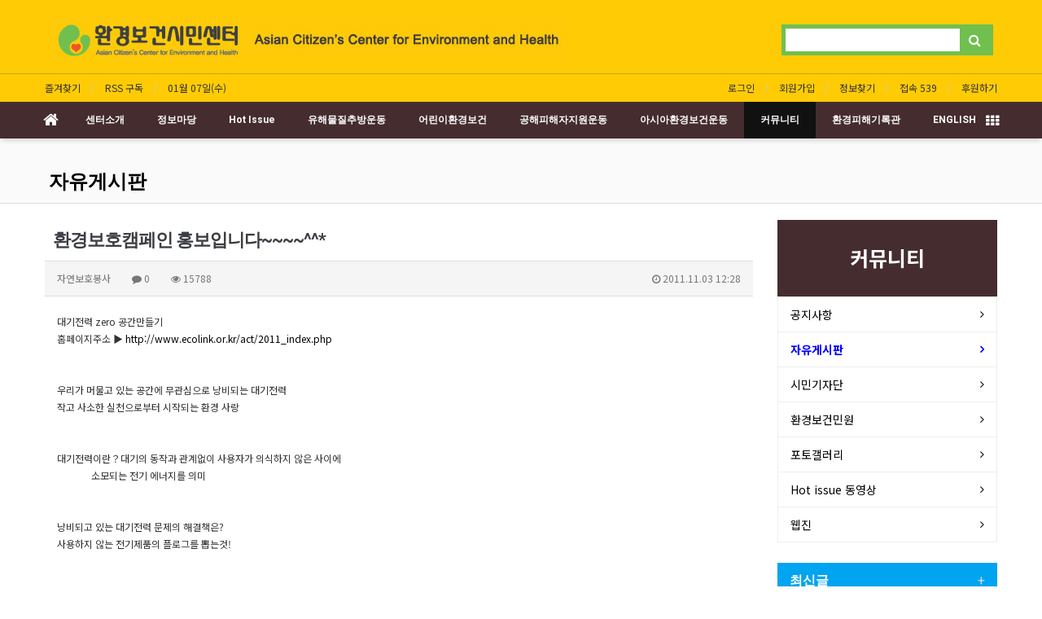

--- FILE ---
content_type: text/html; charset=utf-8
request_url: http://www.eco-health.org/bbs/board.php?bo_table=sub08_02&wr_id=18&page=5
body_size: 96873
content:
<!doctype html>
<html lang="ko">
<head>
<meta charset="utf-8">
<meta http-equiv="imagetoolbar" content="no">
<meta http-equiv="X-UA-Compatible" content="IE=Edge">
<meta name="naver-site-verification" content="6c577acec15094ceb25e188a62dce9d66fe68244"/>
<meta name="title" content="환경보호캠페인 홍보입니다~~~~^^*" />
<meta name="subject" content="환경보호캠페인 홍보입니다~~~~^^*" />
<meta name="publisher" content="환경보건시민센터" />
<meta name="author" content="자연보호봉사" />
<meta name="robots" content="index,follow" />
<meta name="keywords" content="자유게시판, 커뮤니티, 환경보건시민센터" />
<meta name="description" content="대기전력 zero 공간만들기 홈페이지주소 ▶ http://www.ecolink.or.kr/act/2011_index.php우리가 머물고 있는 공간에 무관심으로 낭비되는 대기전력 작고 사소한 실천으로부터 시작되는 환경 사랑대기전력이란？대기의 동작과 관계없이 사용자가 의식하지 않은 사이에 소모되는 전기 에너지를 의미낭비되고 있는 대기전력 문제의 해결책은?　사용…" />
<meta name="twitter:card" content="summary_large_image" />
<meta property="og:title" content="환경보호캠페인 홍보입니다~~~~^^*" />
<meta property="og:site_name" content="환경보건시민센터" />
<meta property="og:author" content="자연보호봉사" />
<meta property="og:type" content="article" />
<meta property="og:description" content="대기전력 zero 공간만들기 홈페이지주소 ▶ http://www.ecolink.or.kr/act/2011_index.php우리가 머물고 있는 공간에 무관심으로 낭비되는 대기전력 작고 사소한 실천으로부터 시작되는 환경 사랑대기전력이란？대기의 동작과 관계없이 사용자가 의식하지 않은 사이에 소모되는 전기 에너지를 의미낭비되고 있는 대기전력 문제의 해결책은?　사용…" />
<meta property="og:url" content="http://www.eco-health.org/bbs/board.php?bo_table=sub08_02&wr_id=18" />
<link rel="canonical" href="http://www.eco-health.org/bbs/board.php?bo_table=sub08_02&wr_id=18" />
<title>환경보호캠페인 홍보입니다~~~~^^*</title>
<link rel="shortcut icon" href="/favicon.png"/>
<link rel="stylesheet" href="http://www.eco-health.org/css/default.css?ver=180820">

<link rel="stylesheet" href="http://www.eco-health.org/thema/Basic/assets/bs3/css/bootstrap.min.css" type="text/css" class="thema-mode">
<link rel="stylesheet" href="http://www.eco-health.org/thema/Basic/colorset/Basic/colorset.css" type="text/css" class="thema-colorset">
<link rel="stylesheet" href="http://www.eco-health.org/skin/board/Basic-Board/style.css" >
<link rel="stylesheet" href="http://www.eco-health.org/skin/board/Basic-Board/view/basic/view.css" >
<link rel="stylesheet" href="http://www.eco-health.org/thema/Basic/widget/basic-category/widget.css?ver=180820">
<link rel="stylesheet" href="http://www.eco-health.org/thema/Basic/widget/basic-post-list/widget.css?ver=180820">
<link rel="stylesheet" href="http://www.eco-health.org/thema/Basic/widget/basic-sidebar/widget.css?ver=180820">
<link rel="stylesheet" href="http://www.eco-health.org/css/apms.css?ver=180820">
<link rel="stylesheet" href="http://www.eco-health.org/css/level/basic.css?ver=180820">
<!--[if lte IE 8]>
<script src="http://www.eco-health.org/js/html5.js"></script>
<![endif]-->
<script>
// 자바스크립트에서 사용하는 전역변수 선언
var g5_url       = "http://www.eco-health.org";
var g5_bbs_url   = "http://www.eco-health.org/bbs";
var g5_is_member = "";
var g5_is_admin  = "";
var g5_is_mobile = "";
var g5_bo_table  = "sub08_02";
var g5_sca       = "";
var g5_pim       = "";
var g5_editor    = "smarteditor2";
var g5_responsive    = "1";
var g5_cookie_domain = "";
var g5_purl = "http://www.eco-health.org/bbs/board.php?bo_table=sub08_02&wr_id=18";
</script>
<script src="http://www.eco-health.org/js/jquery-1.11.3.min.js"></script>
<script src="http://www.eco-health.org/js/jquery-migrate-1.2.1.min.js"></script>
<script src="http://www.eco-health.org/lang/korean/lang.js?ver=180820"></script>
<script src="http://www.eco-health.org/js/common.js?ver=180820"></script>
<script src="http://www.eco-health.org/js/wrest.js?ver=180820"></script>
<script src="http://www.eco-health.org/js/placeholders.min.js"></script>
<script src="http://www.eco-health.org/js/apms.js?ver=180820"></script>
<link rel="stylesheet" href="http://www.eco-health.org/js/font-awesome/css/font-awesome.min.css">
<script src="http://www.eco-health.org/plugin/apms/js/jquery.mobile.swipe.min.js"></script>
</head>
<body class="responsive is-pc">
	<h1 style="display:inline-block !important;position:absolute;top:0;left:0;margin:0 !important;padding:0 !important;font-size:0;line-height:0;border:0 !important;overflow:hidden !important">
	환경보호캠페인 홍보입니다~~~~^^*	</h1>
<style>
		.at-container {max-width:1200px;}
	.no-responsive .wrapper, .no-responsive .at-container-wide { min-width:1200px; }
	.no-responsive .boxed.wrapper, .no-responsive .at-container { width:1200px; }
	.at-menu .nav-height { height:45px; line-height:45px !important; }
	.pc-menu, .pc-menu .nav-full-back, .pc-menu .nav-full-height { height:45px; }
	.pc-menu .nav-top.nav-float .menu-a { padding:0px 20px; }
	.pc-menu .nav-top.nav-float .sub-1div::before { left: 20px; }
	.pc-menu .subm-w { width:230px; }
	@media all and (min-width:1200px) {
		.responsive .boxed.wrapper { max-width:1200px; }
	}
</style>

<div id="thema_wrapper" class="wrapper  ko">



	<!-- PC Header -->
	<header class="pc-header">
		<div class="at-container">
			<!-- PC Logo -->
			<div class="header-logo">
				<a href="http://www.eco-health.org">
					<img src="http://www.eco-health.org/img/logo.jpg" alt="환경보건시민센터">
				</a>
				<a href="/bbs/board.php?bo_table=eng_01">
					<img src="http://www.eco-health.org/img/english.jpg" alt="환경보건시민센터 영어">
				</a>

			</div>
			<!-- PC Search -->
			<div class="header-search">
				<form name="tsearch" method="get" onsubmit="return tsearch_submit(this);" role="form" class="form">
				<input type="hidden" name="url"	value="http://www.eco-health.org/bbs/search.php">
					<div class="input-group input-group-sm">
						<input type="text" name="stx" class="form-control input-sm" value="">
						<span class="input-group-btn">
							<button type="submit" class="btn btn-sm"><i class="fa fa-search fa-lg"></i></button>
						</span>
					</div>
				</form>
			</div>
			<div class="clearfix"></div>
		</div>
	</header>
	<!-- LNB -->
	<aside class="at-lnb hidden-xs">
		<div class="at-container">
			<!-- LNB Left -->
			<div class="pull-left">
				<ul>
					<li><a href="javascript:;" id="favorite">즐겨찾기</a></li>
					<li><a href="http://www.eco-health.org/rss/rss.php" target="_blank">RSS 구독</a></li>
						
					<li><a>01월 07일(수)</a></li>
				</ul>
			</div>
			<!-- LNB Right -->
			<div class="pull-right">
				<ul>
											<li><a href="http://www.eco-health.org/bbs/login.php?url=%2Fbbs%2Fboard.php%3Fbo_table%3Dsub08_02%26wr_id%3D18%26page%3D5" onclick="sidebar_open('sidebar-user'); return false;">로그인</a></li>
						<li><a href="http://www.eco-health.org/bbs/register.php">회원가입</a></li>
						<li><a href="http://www.eco-health.org/bbs/password_lost.php" class="win_password_lost">정보찾기	</a></li>
					
					<li><a href="http://www.eco-health.org/bbs/current_connect.php">접속 539</a></li>
										<!--li><a href="/bbs/board.php?bo_table=free">후원하기</a></li-->
					<li><a href="https://mrmweb.hsit.co.kr/v2/Member/MemberJoin.aspx?action=join&server=8qXSMsqHnQTpzL98MxFfjw==" target="_blank">후원하기</a></li>
				</ul>
			</div>
			<div class="clearfix"></div>
		</div>
	</aside>
	<!-- Mobile Header -->
	<header class="m-header">
		<div class="at-container">
			<div class="header-wrap">
				<div class="header-icon">
					<a href="javascript:;" onclick="sidebar_open('sidebar-user');">
						<i class="fa fa-user"></i>
					</a>
				</div>
				<div class="header-logo en">
					<!-- Mobile Logo -->
					<a href="http://www.eco-health.org">
						<img src="http://www.eco-health.org/img/logo.jpg" alt="환경보건시민센터">
					</a>
				</div>
				<div class="header-icon">
					<a href="javascript:;" onclick="sidebar_open('sidebar-search');">
						<i class="fa fa-search"></i>
					</a>
				</div>
			</div>
			<div class="clearfix"></div>
		</div>
	</header>

	<!-- Menu -->
	<nav class="at-menu">
		<!-- PC Menu -->
		<div class="pc-menu">
			<!-- Menu Button & Right Icon Menu -->
			<div class="at-container">
				<div class="nav-right nav-rw nav-height">
					<ul>
						<li class="menu-all-icon" data-original-title="<nobr>전체메뉴</nobr>" data-toggle="tooltip" data-placement="top" data-html="true">
							<a href="javascript:;" data-toggle="collapse" data-target="#menu-all">
								<i class="fa fa-th"></i>
							</a>
						</li>
					</ul>
					<div class="clearfix"></div>
				</div>
			</div>
			

	<div class="nav-visible">
		<div class="at-container">
			<div class="nav-top nav-float nav-slide">
				<ul class="menu-ul">
				<li class="menu-li nav-home off">
					<a class="menu-a nav-height" href="http://www.eco-health.org">
						<i class="fa fa-home"></i>
					</a>
				</li>
									<li class="menu-li off">
						<a class="menu-a nav-height" href="http://www.eco-health.org/bbs/page.php?hid=greeting">
							센터소개													</a>
													<div class="sub-slide sub-1div">
								<ul class="sub-1dul subm-w pull-left">
																	
									
									<li class="sub-1dli off">
										<a href="http://www.eco-health.org/bbs/page.php?hid=greeting" class="sub-1da">
											인사말																					</a>
																			</li>
																	
									
									<li class="sub-1dli off">
										<a href="http://www.eco-health.org/bbs/board.php?bo_table=sub01_02" class="sub-1da">
											센터연혁																					</a>
																			</li>
																	
									
									<li class="sub-1dli off">
										<a href="http://www.eco-health.org/bbs/page.php?hid=organization" class="sub-1da">
											조직도																					</a>
																			</li>
																	
									
									<li class="sub-1dli off">
										<a href="http://www.eco-health.org/bbs/page.php?hid=center" class="sub-1da">
											주요사업영역																					</a>
																			</li>
																	
									
									<li class="sub-1dli off">
										<a href="http://www.eco-health.org/bbs/page.php?hid=declaration" class="sub-1da">
											창립선언문																					</a>
																			</li>
																	
									
									<li class="sub-1dli off">
										<a href="http://www.eco-health.org/bbs/page.php?hid=location" class="sub-1da">
											찾아오는길																					</a>
																			</li>
																</ul>
																<div class="clearfix"></div>
							</div>
											</li>
									<li class="menu-li off">
						<a class="menu-a nav-height" href="http://www.eco-health.org/bbs/board.php?bo_table=sub02_02">
							정보마당													</a>
													<div class="sub-slide sub-1div">
								<ul class="sub-1dul subm-w pull-left">
																	
									
									<li class="sub-1dli off">
										<a href="http://www.eco-health.org/bbs/board.php?bo_table=sub02_02" class="sub-1da">
											성명서 및 보도자료																					</a>
																			</li>
																	
									
									<li class="sub-1dli off">
										<a href="http://www.eco-health.org/bbs/board.php?bo_table=sub02_03" class="sub-1da">
											환경보건시민센터 활동 언론보도																					</a>
																			</li>
																	
									
									<li class="sub-1dli off">
										<a href="http://www.eco-health.org/bbs/board.php?bo_table=sub02_04" class="sub-1da sub-icon">
											환경보건시민센터 보고서 모음																					</a>
																					<div class="sub-slide sub-2div">
												<ul class="sub-2dul subm-w pull-left">					
																									
													
													<li class="sub-2dli off">
														<a href="http://www.eco-health.org/bbs/board.php?bo_table=sub02_04&sca=2026%EB%85%84" class="sub-2da">
															2026년																													</a>
													</li>
																									
													
													<li class="sub-2dli off">
														<a href="http://www.eco-health.org/bbs/board.php?bo_table=sub02_04&sca=2025%EB%85%84" class="sub-2da">
															2025년																													</a>
													</li>
																									
													
													<li class="sub-2dli off">
														<a href="http://www.eco-health.org/bbs/board.php?bo_table=sub02_04&sca=2024%EB%85%84" class="sub-2da">
															2024년																													</a>
													</li>
																									
													
													<li class="sub-2dli off">
														<a href="http://www.eco-health.org/bbs/board.php?bo_table=sub02_04&sca=2023%EB%85%84" class="sub-2da">
															2023년																													</a>
													</li>
																									
													
													<li class="sub-2dli off">
														<a href="http://www.eco-health.org/bbs/board.php?bo_table=sub02_04&sca=2022%EB%85%84" class="sub-2da">
															2022년																													</a>
													</li>
																									
													
													<li class="sub-2dli off">
														<a href="http://www.eco-health.org/bbs/board.php?bo_table=sub02_04&sca=2021%EB%85%84" class="sub-2da">
															2021년																													</a>
													</li>
																									
													
													<li class="sub-2dli off">
														<a href="http://www.eco-health.org/bbs/board.php?bo_table=sub02_04&sca=2020%EB%85%84" class="sub-2da">
															2020년																													</a>
													</li>
																									
													
													<li class="sub-2dli off">
														<a href="http://www.eco-health.org/bbs/board.php?bo_table=sub02_04&sca=2019%EB%85%84" class="sub-2da">
															2019년																													</a>
													</li>
																									
													
													<li class="sub-2dli off">
														<a href="http://www.eco-health.org/bbs/board.php?bo_table=sub02_04&sca=2018%EB%85%84" class="sub-2da">
															2018년																													</a>
													</li>
																									
													
													<li class="sub-2dli off">
														<a href="http://www.eco-health.org/bbs/board.php?bo_table=sub02_04&sca=2017%EB%85%84" class="sub-2da">
															2017년																													</a>
													</li>
																									
													
													<li class="sub-2dli off">
														<a href="http://www.eco-health.org/bbs/board.php?bo_table=sub02_04&sca=2016%EB%85%84" class="sub-2da">
															2016년																													</a>
													</li>
																									
													
													<li class="sub-2dli off">
														<a href="http://www.eco-health.org/bbs/board.php?bo_table=sub02_04&sca=2015%EB%85%84" class="sub-2da">
															2015년																													</a>
													</li>
																									
													
													<li class="sub-2dli off">
														<a href="http://www.eco-health.org/bbs/board.php?bo_table=sub02_04&sca=2014%EB%85%84" class="sub-2da">
															2014년																													</a>
													</li>
																									
													
													<li class="sub-2dli off">
														<a href="http://www.eco-health.org/bbs/board.php?bo_table=sub02_04&sca=2013%EB%85%84" class="sub-2da">
															2013년																													</a>
													</li>
																									
													
													<li class="sub-2dli off">
														<a href="http://www.eco-health.org/bbs/board.php?bo_table=sub02_04&sca=2012%EB%85%84" class="sub-2da">
															2012년																													</a>
													</li>
																									
													
													<li class="sub-2dli off">
														<a href="http://www.eco-health.org/bbs/board.php?bo_table=sub02_04&sca=2011%EB%85%84" class="sub-2da">
															2011년																													</a>
													</li>
																									
													
													<li class="sub-2dli off">
														<a href="http://www.eco-health.org/bbs/board.php?bo_table=sub02_04&sca=2010%EC%9D%B4%EC%A0%84" class="sub-2da">
															2010이전																													</a>
													</li>
																								</ul>
																								<div class="clearfix"></div>
											</div>
																			</li>
																	
									
									<li class="sub-1dli off">
										<a href="http://www.eco-health.org/bbs/board.php?bo_table=sub02_05" class="sub-1da">
											오피니언																					</a>
																			</li>
																	
									
									<li class="sub-1dli off">
										<a href="http://www.eco-health.org/bbs/board.php?bo_table=sub09_03" class="sub-1da sub-icon">
											환경과건강 만화방/책방/영화방/도표																					</a>
																					<div class="sub-slide sub-2div">
												<ul class="sub-2dul subm-w pull-left">					
																									
													
													<li class="sub-2dli off">
														<a href="http://www.eco-health.org/bbs/board.php?bo_table=sub09_03&sca=%EB%8F%84%ED%91%9C%EB%AA%A8%EC%9D%8C" class="sub-2da">
															도표모음																													</a>
													</li>
																									
													
													<li class="sub-2dli off">
														<a href="http://www.eco-health.org/bbs/board.php?bo_table=sub09_03&sca=%EA%B9%80%ED%98%84%EC%95%84%EC%9E%91%EA%B0%80" class="sub-2da">
															김현아작가																													</a>
													</li>
																									
													
													<li class="sub-2dli off">
														<a href="http://www.eco-health.org/bbs/board.php?bo_table=sub09_03&sca=%EC%A0%95%EC%83%81%EB%9E%98%EC%9E%91%EA%B0%80" class="sub-2da">
															정상래작가																													</a>
													</li>
																									
													
													<li class="sub-2dli off">
														<a href="http://www.eco-health.org/bbs/board.php?bo_table=sub09_03&sca=%EC%9D%B4%EC%84%B1%EC%A7%84%EC%9E%91%EA%B0%80" class="sub-2da">
															이성진작가																													</a>
													</li>
																									
													
													<li class="sub-2dli off">
														<a href="http://www.eco-health.org/bbs/board.php?bo_table=sub09_03&sca=%EA%B3%84%EB%8C%80%EC%9A%B1%EC%9E%91%EA%B0%80" class="sub-2da">
															계대욱작가																													</a>
													</li>
																									
													
													<li class="sub-2dli off">
														<a href="http://www.eco-health.org/bbs/board.php?bo_table=sub09_03&sca=%EC%B1%85%EB%B0%A9" class="sub-2da">
															책방																													</a>
													</li>
																									
													
													<li class="sub-2dli off">
														<a href="http://www.eco-health.org/bbs/board.php?bo_table=sub09_03&sca=%EC%98%81%ED%99%94%EB%B0%A9" class="sub-2da">
															영화방																													</a>
													</li>
																								</ul>
																								<div class="clearfix"></div>
											</div>
																			</li>
																	
									
									<li class="sub-1dli off">
										<a href="http://www.eco-health.org/bbs/board.php?bo_table=sub09_04" class="sub-1da sub-icon">
											현장소식 포토리포트																					</a>
																					<div class="sub-slide sub-2div">
												<ul class="sub-2dul subm-w pull-left">					
																									
													
													<li class="sub-2dli off">
														<a href="http://www.eco-health.org/bbs/board.php?bo_table=sub09_04&sca=2026%EB%85%84" class="sub-2da">
															2026년																													</a>
													</li>
																									
													
													<li class="sub-2dli off">
														<a href="http://www.eco-health.org/bbs/board.php?bo_table=sub09_04&sca=2025%EB%85%84" class="sub-2da">
															2025년																													</a>
													</li>
																									
													
													<li class="sub-2dli off">
														<a href="http://www.eco-health.org/bbs/board.php?bo_table=sub09_04&sca=2024%EB%85%84" class="sub-2da">
															2024년																													</a>
													</li>
																									
													
													<li class="sub-2dli off">
														<a href="http://www.eco-health.org/bbs/board.php?bo_table=sub09_04&sca=2023%EB%85%84" class="sub-2da">
															2023년																													</a>
													</li>
																									
													
													<li class="sub-2dli off">
														<a href="http://www.eco-health.org/bbs/board.php?bo_table=sub09_04&sca=2022%EB%85%84" class="sub-2da">
															2022년																													</a>
													</li>
																									
													
													<li class="sub-2dli off">
														<a href="http://www.eco-health.org/bbs/board.php?bo_table=sub09_04&sca=2021%EB%85%84" class="sub-2da">
															2021년																													</a>
													</li>
																									
													
													<li class="sub-2dli off">
														<a href="http://www.eco-health.org/bbs/board.php?bo_table=sub09_04&sca=2020%EB%85%84" class="sub-2da">
															2020년																													</a>
													</li>
																									
													
													<li class="sub-2dli off">
														<a href="http://www.eco-health.org/bbs/board.php?bo_table=sub09_04&sca=2019%EB%85%84" class="sub-2da">
															2019년																													</a>
													</li>
																									
													
													<li class="sub-2dli off">
														<a href="http://www.eco-health.org/bbs/board.php?bo_table=sub09_04&sca=2018" class="sub-2da">
															2018																													</a>
													</li>
																									
													
													<li class="sub-2dli off">
														<a href="http://www.eco-health.org/bbs/board.php?bo_table=sub09_04&sca=2017" class="sub-2da">
															2017																													</a>
													</li>
																									
													
													<li class="sub-2dli off">
														<a href="http://www.eco-health.org/bbs/board.php?bo_table=sub09_04&sca=2016" class="sub-2da">
															2016																													</a>
													</li>
																									
													
													<li class="sub-2dli off">
														<a href="http://www.eco-health.org/bbs/board.php?bo_table=sub09_04&sca=2015" class="sub-2da">
															2015																													</a>
													</li>
																									
													
													<li class="sub-2dli off">
														<a href="http://www.eco-health.org/bbs/board.php?bo_table=sub09_04&sca=2014" class="sub-2da">
															2014																													</a>
													</li>
																									
													
													<li class="sub-2dli off">
														<a href="http://www.eco-health.org/bbs/board.php?bo_table=sub09_04&sca=2013" class="sub-2da">
															2013																													</a>
													</li>
																									
													
													<li class="sub-2dli off">
														<a href="http://www.eco-health.org/bbs/board.php?bo_table=sub09_04&sca=2012" class="sub-2da">
															2012																													</a>
													</li>
																									
													
													<li class="sub-2dli off">
														<a href="http://www.eco-health.org/bbs/board.php?bo_table=sub09_04&sca=2011" class="sub-2da">
															2011																													</a>
													</li>
																									
													
													<li class="sub-2dli off">
														<a href="http://www.eco-health.org/bbs/board.php?bo_table=sub09_04&sca=2010" class="sub-2da">
															2010																													</a>
													</li>
																								</ul>
																								<div class="clearfix"></div>
											</div>
																			</li>
																</ul>
																<div class="clearfix"></div>
							</div>
											</li>
									<li class="menu-li off">
						<a class="menu-a nav-height" href="http://www.eco-health.org/bbs/board.php?bo_table=sub03_01">
							Hot Issue													</a>
													<div class="sub-slide sub-1div">
								<ul class="sub-1dul subm-w pull-left">
																	
									
									<li class="sub-1dli off">
										<a href="http://www.eco-health.org/bbs/board.php?bo_table=sub03_01" class="sub-1da">
											Hot issue																					</a>
																			</li>
																	
									
									<li class="sub-1dli off">
										<a href="http://www.eco-health.org/bbs/board.php?bo_table=sub03_02" class="sub-1da">
											가습기살균제피해																					</a>
																			</li>
																	
									
									<li class="sub-1dli off">
										<a href="http://www.eco-health.org/bbs/board.php?bo_table=sub03_05" class="sub-1da">
											초미세먼지(PM2.5)대기오염																					</a>
																			</li>
																	
									
									<li class="sub-1dli off">
										<a href="http://www.eco-health.org/bbs/board.php?bo_table=sub03_07" class="sub-1da">
											핵ㆍ방사능 안전-라돈침대																					</a>
																			</li>
																	
									
									<li class="sub-1dli off">
										<a href="http://www.eco-health.org/bbs/board.php?bo_table=sub03_08" class="sub-1da">
											식품안전운동																					</a>
																			</li>
																	
									
									<li class="sub-1dli off">
										<a href="http://www.eco-health.org/bbs/board.php?bo_table=sub03_10" class="sub-1da">
											환경운동연합 바다위원회																					</a>
																			</li>
																	
									
									<li class="sub-1dli off">
										<a href="http://www.eco-health.org/bbs/board.php?bo_table=sub03_12" class="sub-1da">
											기후변화와 시민건강																					</a>
																			</li>
																</ul>
																<div class="clearfix"></div>
							</div>
											</li>
									<li class="menu-li off">
						<a class="menu-a nav-height" href="http://www.eco-health.org/bbs/board.php?bo_table=sub03_13">
							유해물질추방운동													</a>
													<div class="sub-slide sub-1div">
								<ul class="sub-1dul subm-w pull-left">
																	
									
									<li class="sub-1dli off">
										<a href="http://www.eco-health.org/bbs/board.php?bo_table=sub03_13" class="sub-1da">
											환경오염과 발암물질																					</a>
																			</li>
																	
									
									<li class="sub-1dli off">
										<a href="http://www.eco-health.org/bbs/board.php?bo_table=sub04_01" class="sub-1da">
											유해물질&상품 추방운동																					</a>
																			</li>
																	
									
									<li class="sub-1dli off">
										<a href="http://www.eco-health.org/bbs/board.php?bo_table=sub03_03" class="sub-1da">
											한국석면추방네트워크																					</a>
																			</li>
																	
									
									<li class="sub-1dli off">
										<a href="http://www.eco-health.org/bbs/board.php?bo_table=sub03_04" class="sub-1da">
											전자파공해																					</a>
																			</li>
																	
									
									<li class="sub-1dli off">
										<a href="http://www.eco-health.org/bbs/board.php?bo_table=sub03_09" class="sub-1da">
											간접흡연공해																					</a>
																			</li>
																</ul>
																<div class="clearfix"></div>
							</div>
											</li>
									<li class="menu-li off">
						<a class="menu-a nav-height" href="http://www.eco-health.org/bbs/board.php?bo_table=sub05_01">
							어린이환경보건													</a>
													<div class="sub-slide sub-1div">
								<ul class="sub-1dul subm-w pull-left">
																	
									
									<li class="sub-1dli off">
										<a href="http://www.eco-health.org/bbs/board.php?bo_table=sub05_01" class="sub-1da">
											어린이환경보건																					</a>
																			</li>
																	
									
									<li class="sub-1dli off">
										<a href="http://www.eco-health.org/bbs/board.php?bo_table=sub05_02" class="sub-1da">
											학교 환경보건문제																					</a>
																			</li>
																	
									
									<li class="sub-1dli off">
										<a href="http://www.eco-health.org/bbs/board.php?bo_table=sub03_11" class="sub-1da">
											환경호르몬																					</a>
																			</li>
																</ul>
																<div class="clearfix"></div>
							</div>
											</li>
									<li class="menu-li off">
						<a class="menu-a nav-height" href="http://www.eco-health.org/bbs/board.php?bo_table=sub03_06">
							공해피해자지원운동													</a>
													<div class="sub-slide sub-1div">
								<ul class="sub-1dul subm-w pull-left">
																	
									
									<li class="sub-1dli off">
										<a href="http://www.eco-health.org/bbs/board.php?bo_table=sub03_06" class="sub-1da">
											시멘트산업공해피해																					</a>
																			</li>
																	
									
									<li class="sub-1dli off">
										<a href="http://www.eco-health.org/bbs/board.php?bo_table=sub06_01" class="sub-1da">
											환경피해자지원운동																					</a>
																			</li>
																	
									
									<li class="sub-1dli off">
										<a href="http://www.eco-health.org/bbs/board.php?bo_table=sub06_02" class="sub-1da">
											환경피해시민대회																					</a>
																			</li>
																	
									
									<li class="sub-1dli off">
										<a href="http://www.eco-health.org/bbs/board.php?bo_table=sub06_03" class="sub-1da">
											기업감시운동																					</a>
																			</li>
																	
									
									<li class="sub-1dli off">
										<a href="http://www.eco-health.org/bbs/board.php?bo_table=sub06_04" class="sub-1da">
											환경보건과 생태계																					</a>
																			</li>
																</ul>
																<div class="clearfix"></div>
							</div>
											</li>
									<li class="menu-li off">
						<a class="menu-a nav-height" href="http://www.eco-health.org/bbs/board.php?bo_table=sub07_01">
							아시아환경보건운동													</a>
													<div class="sub-slide sub-1div">
								<ul class="sub-1dul subm-w pull-left">
																	
									
									<li class="sub-1dli off">
										<a href="http://www.eco-health.org/bbs/board.php?bo_table=sub07_01" class="sub-1da">
											아시아환경보건운동																					</a>
																			</li>
																	
									
									<li class="sub-1dli off">
										<a href="http://www.eco-health.org/bbs/board.php?bo_table=sub07_02" class="sub-1da">
											아시아석면추방네트워크																					</a>
																			</li>
																	
									
									<li class="sub-1dli off">
										<a href="http://www.eco-health.org/bbs/board.php?bo_table=sub07_03" class="sub-1da">
											아시아산재/공해피해자대회																					</a>
																			</li>
																	
									
									<li class="sub-1dli off">
										<a href="http://www.eco-health.org/bbs/board.php?bo_table=sub07_04" class="sub-1da">
											아시아공해지도																					</a>
																			</li>
																</ul>
																<div class="clearfix"></div>
							</div>
											</li>
									<li class="menu-li on">
						<a class="menu-a nav-height" href="http://www.eco-health.org/bbs/board.php?bo_table=sub08_01">
							커뮤니티													</a>
													<div class="sub-slide sub-1div">
								<ul class="sub-1dul subm-w pull-left">
																	
									
									<li class="sub-1dli off">
										<a href="http://www.eco-health.org/bbs/board.php?bo_table=sub08_01" class="sub-1da">
											공지사항																					</a>
																			</li>
																	
									
									<li class="sub-1dli on">
										<a href="http://www.eco-health.org/bbs/board.php?bo_table=sub08_02" class="sub-1da">
											자유게시판																					</a>
																			</li>
																	
									
									<li class="sub-1dli off">
										<a href="http://www.eco-health.org/bbs/board.php?bo_table=sub08_03" class="sub-1da">
											시민기자단																					</a>
																			</li>
																	
									
									<li class="sub-1dli off">
										<a href="http://www.eco-health.org/bbs/board.php?bo_table=sub08_04" class="sub-1da">
											환경보건민원																					</a>
																			</li>
																	
									
									<li class="sub-1dli off">
										<a href="http://www.eco-health.org/bbs/board.php?bo_table=sub08_05" class="sub-1da">
											포토갤러리																					</a>
																			</li>
																	
									
									<li class="sub-1dli off">
										<a href="http://www.eco-health.org/bbs/board.php?bo_table=sub08_06" class="sub-1da">
											Hot issue 동영상																					</a>
																			</li>
																	
									
									<li class="sub-1dli off">
										<a href="http://www.eco-health.org/bbs/board.php?bo_table=webzine" class="sub-1da">
											웹진																					</a>
																			</li>
																</ul>
																<div class="clearfix"></div>
							</div>
											</li>
									<li class="menu-li off">
						<a class="menu-a nav-height" href="http://www.eco-health.org/bbs/board.php?bo_table=sub09_01">
							환경피해기록관													</a>
													<div class="sub-slide sub-1div">
								<ul class="sub-1dul subm-w pull-left">
																	
									
									<li class="sub-1dli off">
										<a href="http://www.eco-health.org/bbs/board.php?bo_table=sub09_01" class="sub-1da sub-icon">
											가습기살균제 참사기록관																					</a>
																					<div class="sub-slide sub-2div">
												<ul class="sub-2dul subm-w pull-left">					
																									
													
													<li class="sub-2dli off">
														<a href="http://www.eco-health.org/bbs/board.php?bo_table=sub09_01&sca=%EB%AA%A9%EB%A1%9D" class="sub-2da">
															목록																													</a>
													</li>
																									
													
													<li class="sub-2dli off">
														<a href="http://www.eco-health.org/bbs/board.php?bo_table=sub09_01&sca=%EC%9E%90%EB%A3%8C" class="sub-2da">
															자료																													</a>
													</li>
																								</ul>
																								<div class="clearfix"></div>
											</div>
																			</li>
																	
									
									<li class="sub-1dli off">
										<a href="http://www.eco-health.org/bbs/page.php?hid=list" class="sub-1da">
											가습기살균제 참사 주요일지																					</a>
																			</li>
																	
									
									<li class="sub-1dli off">
										<a href="http://www.eco-health.org/bbs/page.php?hid=example" class="sub-1da">
											가습기살균제 피해목록																					</a>
																			</li>
																	
									
									<li class="sub-1dli off">
										<a href="http://www.eco-health.org/bbs/board.php?bo_table=asbestos" class="sub-1da sub-icon">
											석면피해기록관																					</a>
																					<div class="sub-slide sub-2div">
												<ul class="sub-2dul subm-w pull-left">					
																									
													
													<li class="sub-2dli off">
														<a href="http://www.eco-health.org/bbs/board.php?bo_table=asbestos&sca=%EB%AA%A9%EB%A1%9D" class="sub-2da">
															목록																													</a>
													</li>
																									
													
													<li class="sub-2dli off">
														<a href="http://www.eco-health.org/bbs/board.php?bo_table=asbestos&sca=%EC%9E%90%EB%A3%8C" class="sub-2da">
															자료																													</a>
													</li>
																								</ul>
																								<div class="clearfix"></div>
											</div>
																			</li>
																	
									
									<li class="sub-1dli off">
										<a href="http://www.eco-health.org/bbs/page.php?hid=list_asb" class="sub-1da">
											석면피해 주요일지																					</a>
																			</li>
																	
									
									<li class="sub-1dli off">
										<a href="http://www.eco-health.org/bbs/page.php?hid=example_asb" class="sub-1da">
											석면 피해목록																					</a>
																			</li>
																</ul>
																<div class="clearfix"></div>
							</div>
											</li>
									<li class="menu-li off">
						<a class="menu-a nav-height" href="http://www.eco-health.org/bbs/board.php?bo_table=eng_01">
							ENGLISH													</a>
													<div class="sub-slide sub-1div">
								<ul class="sub-1dul subm-w pull-left">
																	
									
									<li class="sub-1dli off">
										<a href="http://www.eco-health.org/bbs/board.php?bo_table=eng_01" class="sub-1da">
											Asian Citizen's Center for Environment and Health																					</a>
																			</li>
																</ul>
																<div class="clearfix"></div>
							</div>
											</li>
								</ul>
			</div><!-- .nav-top -->
		</div>	<!-- .nav-container -->
	</div><!-- .nav-visible -->

			<div class="clearfix"></div>
			<div class="nav-back"></div>
		</div><!-- .pc-menu -->

		<!-- PC All Menu -->
		<div class="pc-menu-all">
			<div id="menu-all" class="collapse">
				<div class="at-container table-responsive">
					<table class="table">
					<tr>
											<td class="off">
							<a class="menu-a" href="http://www.eco-health.org/bbs/page.php?hid=greeting">
								센터소개															</a>
															<div class="sub-1div">
									<ul class="sub-1dul">
									
										
										<li class="sub-1dli off">
											<a href="http://www.eco-health.org/bbs/page.php?hid=greeting" class="sub-1da">
												인사말																							</a>
										</li>
									
										
										<li class="sub-1dli off">
											<a href="http://www.eco-health.org/bbs/board.php?bo_table=sub01_02" class="sub-1da">
												센터연혁																							</a>
										</li>
									
										
										<li class="sub-1dli off">
											<a href="http://www.eco-health.org/bbs/page.php?hid=organization" class="sub-1da">
												조직도																							</a>
										</li>
									
										
										<li class="sub-1dli off">
											<a href="http://www.eco-health.org/bbs/page.php?hid=center" class="sub-1da">
												주요사업영역																							</a>
										</li>
									
										
										<li class="sub-1dli off">
											<a href="http://www.eco-health.org/bbs/page.php?hid=declaration" class="sub-1da">
												창립선언문																							</a>
										</li>
									
										
										<li class="sub-1dli off">
											<a href="http://www.eco-health.org/bbs/page.php?hid=location" class="sub-1da">
												찾아오는길																							</a>
										</li>
																		</ul>
								</div>
													</td>
											<td class="off">
							<a class="menu-a" href="http://www.eco-health.org/bbs/board.php?bo_table=sub02_02">
								정보마당															</a>
															<div class="sub-1div">
									<ul class="sub-1dul">
									
										
										<li class="sub-1dli off">
											<a href="http://www.eco-health.org/bbs/board.php?bo_table=sub02_02" class="sub-1da">
												성명서 및 보도자료																							</a>
										</li>
									
										
										<li class="sub-1dli off">
											<a href="http://www.eco-health.org/bbs/board.php?bo_table=sub02_03" class="sub-1da">
												환경보건시민센터 활동 언론보도																							</a>
										</li>
									
										
										<li class="sub-1dli off">
											<a href="http://www.eco-health.org/bbs/board.php?bo_table=sub02_04" class="sub-1da sub-icon">
												환경보건시민센터 보고서 모음																							</a>
										</li>
									
										
										<li class="sub-1dli off">
											<a href="http://www.eco-health.org/bbs/board.php?bo_table=sub02_05" class="sub-1da">
												오피니언																							</a>
										</li>
									
										
										<li class="sub-1dli off">
											<a href="http://www.eco-health.org/bbs/board.php?bo_table=sub09_03" class="sub-1da sub-icon">
												환경과건강 만화방/책방/영화방/도표																							</a>
										</li>
									
										
										<li class="sub-1dli off">
											<a href="http://www.eco-health.org/bbs/board.php?bo_table=sub09_04" class="sub-1da sub-icon">
												현장소식 포토리포트																							</a>
										</li>
																		</ul>
								</div>
													</td>
											<td class="off">
							<a class="menu-a" href="http://www.eco-health.org/bbs/board.php?bo_table=sub03_01">
								Hot Issue															</a>
															<div class="sub-1div">
									<ul class="sub-1dul">
									
										
										<li class="sub-1dli off">
											<a href="http://www.eco-health.org/bbs/board.php?bo_table=sub03_01" class="sub-1da">
												Hot issue																							</a>
										</li>
									
										
										<li class="sub-1dli off">
											<a href="http://www.eco-health.org/bbs/board.php?bo_table=sub03_02" class="sub-1da">
												가습기살균제피해																							</a>
										</li>
									
										
										<li class="sub-1dli off">
											<a href="http://www.eco-health.org/bbs/board.php?bo_table=sub03_05" class="sub-1da">
												초미세먼지(PM2.5)대기오염																							</a>
										</li>
									
										
										<li class="sub-1dli off">
											<a href="http://www.eco-health.org/bbs/board.php?bo_table=sub03_07" class="sub-1da">
												핵ㆍ방사능 안전-라돈침대																							</a>
										</li>
									
										
										<li class="sub-1dli off">
											<a href="http://www.eco-health.org/bbs/board.php?bo_table=sub03_08" class="sub-1da">
												식품안전운동																							</a>
										</li>
									
										
										<li class="sub-1dli off">
											<a href="http://www.eco-health.org/bbs/board.php?bo_table=sub03_10" class="sub-1da">
												환경운동연합 바다위원회																							</a>
										</li>
									
										
										<li class="sub-1dli off">
											<a href="http://www.eco-health.org/bbs/board.php?bo_table=sub03_12" class="sub-1da">
												기후변화와 시민건강																							</a>
										</li>
																		</ul>
								</div>
													</td>
											<td class="off">
							<a class="menu-a" href="http://www.eco-health.org/bbs/board.php?bo_table=sub03_13">
								유해물질추방운동															</a>
															<div class="sub-1div">
									<ul class="sub-1dul">
									
										
										<li class="sub-1dli off">
											<a href="http://www.eco-health.org/bbs/board.php?bo_table=sub03_13" class="sub-1da">
												환경오염과 발암물질																							</a>
										</li>
									
										
										<li class="sub-1dli off">
											<a href="http://www.eco-health.org/bbs/board.php?bo_table=sub04_01" class="sub-1da">
												유해물질&상품 추방운동																							</a>
										</li>
									
										
										<li class="sub-1dli off">
											<a href="http://www.eco-health.org/bbs/board.php?bo_table=sub03_03" class="sub-1da">
												한국석면추방네트워크																							</a>
										</li>
									
										
										<li class="sub-1dli off">
											<a href="http://www.eco-health.org/bbs/board.php?bo_table=sub03_04" class="sub-1da">
												전자파공해																							</a>
										</li>
									
										
										<li class="sub-1dli off">
											<a href="http://www.eco-health.org/bbs/board.php?bo_table=sub03_09" class="sub-1da">
												간접흡연공해																							</a>
										</li>
																		</ul>
								</div>
													</td>
											<td class="off">
							<a class="menu-a" href="http://www.eco-health.org/bbs/board.php?bo_table=sub05_01">
								어린이환경보건															</a>
															<div class="sub-1div">
									<ul class="sub-1dul">
									
										
										<li class="sub-1dli off">
											<a href="http://www.eco-health.org/bbs/board.php?bo_table=sub05_01" class="sub-1da">
												어린이환경보건																							</a>
										</li>
									
										
										<li class="sub-1dli off">
											<a href="http://www.eco-health.org/bbs/board.php?bo_table=sub05_02" class="sub-1da">
												학교 환경보건문제																							</a>
										</li>
									
										
										<li class="sub-1dli off">
											<a href="http://www.eco-health.org/bbs/board.php?bo_table=sub03_11" class="sub-1da">
												환경호르몬																							</a>
										</li>
																		</ul>
								</div>
													</td>
					</tr><tr>
						<td class="off">
							<a class="menu-a" href="http://www.eco-health.org/bbs/board.php?bo_table=sub03_06">
								공해피해자지원운동															</a>
															<div class="sub-1div">
									<ul class="sub-1dul">
									
										
										<li class="sub-1dli off">
											<a href="http://www.eco-health.org/bbs/board.php?bo_table=sub03_06" class="sub-1da">
												시멘트산업공해피해																							</a>
										</li>
									
										
										<li class="sub-1dli off">
											<a href="http://www.eco-health.org/bbs/board.php?bo_table=sub06_01" class="sub-1da">
												환경피해자지원운동																							</a>
										</li>
									
										
										<li class="sub-1dli off">
											<a href="http://www.eco-health.org/bbs/board.php?bo_table=sub06_02" class="sub-1da">
												환경피해시민대회																							</a>
										</li>
									
										
										<li class="sub-1dli off">
											<a href="http://www.eco-health.org/bbs/board.php?bo_table=sub06_03" class="sub-1da">
												기업감시운동																							</a>
										</li>
									
										
										<li class="sub-1dli off">
											<a href="http://www.eco-health.org/bbs/board.php?bo_table=sub06_04" class="sub-1da">
												환경보건과 생태계																							</a>
										</li>
																		</ul>
								</div>
													</td>
											<td class="off">
							<a class="menu-a" href="http://www.eco-health.org/bbs/board.php?bo_table=sub07_01">
								아시아환경보건운동															</a>
															<div class="sub-1div">
									<ul class="sub-1dul">
									
										
										<li class="sub-1dli off">
											<a href="http://www.eco-health.org/bbs/board.php?bo_table=sub07_01" class="sub-1da">
												아시아환경보건운동																							</a>
										</li>
									
										
										<li class="sub-1dli off">
											<a href="http://www.eco-health.org/bbs/board.php?bo_table=sub07_02" class="sub-1da">
												아시아석면추방네트워크																							</a>
										</li>
									
										
										<li class="sub-1dli off">
											<a href="http://www.eco-health.org/bbs/board.php?bo_table=sub07_03" class="sub-1da">
												아시아산재/공해피해자대회																							</a>
										</li>
									
										
										<li class="sub-1dli off">
											<a href="http://www.eco-health.org/bbs/board.php?bo_table=sub07_04" class="sub-1da">
												아시아공해지도																							</a>
										</li>
																		</ul>
								</div>
													</td>
											<td class="on">
							<a class="menu-a" href="http://www.eco-health.org/bbs/board.php?bo_table=sub08_01">
								커뮤니티															</a>
															<div class="sub-1div">
									<ul class="sub-1dul">
									
										
										<li class="sub-1dli off">
											<a href="http://www.eco-health.org/bbs/board.php?bo_table=sub08_01" class="sub-1da">
												공지사항																							</a>
										</li>
									
										
										<li class="sub-1dli on">
											<a href="http://www.eco-health.org/bbs/board.php?bo_table=sub08_02" class="sub-1da">
												자유게시판																							</a>
										</li>
									
										
										<li class="sub-1dli off">
											<a href="http://www.eco-health.org/bbs/board.php?bo_table=sub08_03" class="sub-1da">
												시민기자단																							</a>
										</li>
									
										
										<li class="sub-1dli off">
											<a href="http://www.eco-health.org/bbs/board.php?bo_table=sub08_04" class="sub-1da">
												환경보건민원																							</a>
										</li>
									
										
										<li class="sub-1dli off">
											<a href="http://www.eco-health.org/bbs/board.php?bo_table=sub08_05" class="sub-1da">
												포토갤러리																							</a>
										</li>
									
										
										<li class="sub-1dli off">
											<a href="http://www.eco-health.org/bbs/board.php?bo_table=sub08_06" class="sub-1da">
												Hot issue 동영상																							</a>
										</li>
									
										
										<li class="sub-1dli off">
											<a href="http://www.eco-health.org/bbs/board.php?bo_table=webzine" class="sub-1da">
												웹진																							</a>
										</li>
																		</ul>
								</div>
													</td>
											<td class="off">
							<a class="menu-a" href="http://www.eco-health.org/bbs/board.php?bo_table=sub09_01">
								환경피해기록관															</a>
															<div class="sub-1div">
									<ul class="sub-1dul">
									
										
										<li class="sub-1dli off">
											<a href="http://www.eco-health.org/bbs/board.php?bo_table=sub09_01" class="sub-1da sub-icon">
												가습기살균제 참사기록관																							</a>
										</li>
									
										
										<li class="sub-1dli off">
											<a href="http://www.eco-health.org/bbs/page.php?hid=list" class="sub-1da">
												가습기살균제 참사 주요일지																							</a>
										</li>
									
										
										<li class="sub-1dli off">
											<a href="http://www.eco-health.org/bbs/page.php?hid=example" class="sub-1da">
												가습기살균제 피해목록																							</a>
										</li>
									
										
										<li class="sub-1dli off">
											<a href="http://www.eco-health.org/bbs/board.php?bo_table=asbestos" class="sub-1da sub-icon">
												석면피해기록관																							</a>
										</li>
									
										
										<li class="sub-1dli off">
											<a href="http://www.eco-health.org/bbs/page.php?hid=list_asb" class="sub-1da">
												석면피해 주요일지																							</a>
										</li>
									
										
										<li class="sub-1dli off">
											<a href="http://www.eco-health.org/bbs/page.php?hid=example_asb" class="sub-1da">
												석면 피해목록																							</a>
										</li>
																		</ul>
								</div>
													</td>
											<td class="off">
							<a class="menu-a" href="http://www.eco-health.org/bbs/board.php?bo_table=eng_01">
								ENGLISH															</a>
															<div class="sub-1div">
									<ul class="sub-1dul">
									
										
										<li class="sub-1dli off">
											<a href="http://www.eco-health.org/bbs/board.php?bo_table=eng_01" class="sub-1da">
												Asian Citizen's Center for Environment and Health																							</a>
										</li>
																		</ul>
								</div>
													</td>
										</tr>
					</table>
					<div class="menu-all-btn">
						<div class="btn-group">
							<a class="btn btn-lightgray" href="http://www.eco-health.org"><i class="fa fa-home"></i></a>
							<a href="javascript:;" class="btn btn-lightgray" data-toggle="collapse" data-target="#menu-all"><i class="fa fa-times"></i></a>
						</div>
					</div>
				</div>
			</div>
		</div><!-- .pc-menu-all -->

		<!-- Mobile Menu -->
		<div class="m-menu">
			<div class="m-wrap">
	<div class="at-container">
		<div class="m-table en">
			<div class="m-icon">
				<a href="javascript:;" onclick="sidebar_open('sidebar-menu');"><i class="fa fa-bars"></i></a>
			</div>

			<div class="m-list">
				<div class="m-nav" id="mobile_nav">
					<ul class="clearfix">
					<li>
						<a href="http://www.eco-health.org">메인</a>
					</li>
											<li>
							<a href="http://www.eco-health.org/bbs/page.php?hid=greeting">
								센터소개															</a>
						</li>
											<li>
							<a href="http://www.eco-health.org/bbs/board.php?bo_table=sub02_02">
								정보마당															</a>
						</li>
											<li>
							<a href="http://www.eco-health.org/bbs/board.php?bo_table=sub03_01">
								Hot Issue															</a>
						</li>
											<li>
							<a href="http://www.eco-health.org/bbs/board.php?bo_table=sub03_13">
								유해물질추방운동															</a>
						</li>
											<li>
							<a href="http://www.eco-health.org/bbs/board.php?bo_table=sub05_01">
								어린이환경보건															</a>
						</li>
											<li>
							<a href="http://www.eco-health.org/bbs/board.php?bo_table=sub03_06">
								공해피해자지원운동															</a>
						</li>
											<li>
							<a href="http://www.eco-health.org/bbs/board.php?bo_table=sub07_01">
								아시아환경보건운동															</a>
						</li>
											<li>
							<a href="http://www.eco-health.org/bbs/board.php?bo_table=sub08_01">
								커뮤니티															</a>
						</li>
											<li>
							<a href="http://www.eco-health.org/bbs/board.php?bo_table=sub09_01">
								환경피해기록관															</a>
						</li>
											<li>
							<a href="http://www.eco-health.org/bbs/board.php?bo_table=eng_01">
								ENGLISH															</a>
						</li>
										</ul>
				</div>
			</div>

			<div class="m-icon">
				<a href="javascript:;" onclick="sidebar_open('sidebar-response');">
					<i class="fa fa-bell"></i>
					<span class="label bg-orangered en" style="display:none;">
						<span class="msgCount">0</span>
					</span>
				</a>
			</div>
		</div>
	</div>
</div>

<div class="clearfix"></div>

	<div class="m-sub">
		<div class="at-container">
			<div class="m-nav-sub en" id="mobile_nav_sub">
				<ul class="clearfix">
										<li>
							<a href="http://www.eco-health.org/bbs/board.php?bo_table=sub08_01">
								공지사항															</a>
						</li>
										<li>
							<a href="http://www.eco-health.org/bbs/board.php?bo_table=sub08_02">
								자유게시판															</a>
						</li>
										<li>
							<a href="http://www.eco-health.org/bbs/board.php?bo_table=sub08_03">
								시민기자단															</a>
						</li>
										<li>
							<a href="http://www.eco-health.org/bbs/board.php?bo_table=sub08_04">
								환경보건민원															</a>
						</li>
										<li>
							<a href="http://www.eco-health.org/bbs/board.php?bo_table=sub08_05">
								포토갤러리															</a>
						</li>
										<li>
							<a href="http://www.eco-health.org/bbs/board.php?bo_table=sub08_06">
								Hot issue 동영상															</a>
						</li>
										<li>
							<a href="http://www.eco-health.org/bbs/board.php?bo_table=webzine">
								웹진															</a>
						</li>
								</ul>
			</div>
		</div>
	</div>
	<div class="clearfix"></div>
		</div><!-- .m-menu -->
	</nav><!-- .at-menu -->

	<div class="clearfix"></div>
	
			<div class="at-title">
			<div class="at-container">
				<div class="page-title en">
					<strong class="cursor" onclick="go_page('http://www.eco-health.org/bbs/board.php?bo_table=sub08_02');">
						자유게시판					</strong>
				</div>
								<div class="clearfix"></div>
			</div>
		</div>
	
	<div class="at-body">
					<div class="at-container">
							<div class="row at-row">
					<div class="col-md-9 at-col at-main">		
					<script src="http://www.eco-health.org/js/viewimageresize.js"></script>

<div class="view-wrap">

	
<section itemscope itemtype="http://schema.org/NewsArticle">
	<article itemprop="articleBody">
		<h1 itemprop="headline" content="환경보호캠페인 홍보입니다~~~~^^*">
						환경보호캠페인 홍보입니다~~~~^^*		</h1>
		<div class="panel panel-default view-head no-attach">
			<div class="panel-heading">
				<div class="ellipsis text-muted font-12">
					<span itemprop="publisher" content="자연보호봉사">
						<span class="sv_guest">자연보호봉사</span>					</span>
															<span class="sp"></span>
					<i class="fa fa-comment"></i>
					0					<span class="sp"></span>
					<i class="fa fa-eye"></i>
					15788
															<span class="pull-right">
						<i class="fa fa-clock-o"></i>
						<span itemprop="datePublished" content="2011-11-03KST12:28:16">
							2011.11.03 12:28						</span>
					</span>
				</div>
			</div>
		   		</div>

		<div class="view-padding">

			
			<div class="view-img">
</div>

			<div itemprop="description" class="view-content">
				<p>대기전력 zero 공간만들기 </p><p>홈페이지주소 ▶ <a href="http://www.ecolink.or.kr/act/2011_index.php" rel="nofollow">http://www.ecolink.or.kr/act/2011_index.php</a></p><p> </p><p><br />우리가 머물고 있는 공간에 무관심으로 낭비되는 대기전력 </p><p>작고 사소한 실천으로부터 시작되는 환경 사랑</p><p> </p><p><br />대기전력이란？대기의 동작과 관계없이 사용자가 의식하지 않은 사이에 </p><p>              소모되는 전기 에너지를 의미</p><p> </p><p><br />낭비되고 있는 대기전력 문제의 해결책은?　</p><p>사용하지 않는 전기제품의 플로그를 뽑는것!</p><p> </p><p><br />환경실천연합회에서는 </p><p>조금더 손쉽게 대기전력을 줄일 수 있는 개별 멀티탭과 전자파 차단 스티커를 무료 배포합니다.</p><p> </p><p><br />-TV, 비디오, 오디오, 에어컨 등 여러 전기제품을 꽂아두는 멀티탭은 사용하지 않을 때 똑딱이를 꺼두면 대기전력을 차단할 수 있습니다.</p><p>-또한 대기전력이 자동으로 차단되는 자동절전멀티탭을 사용하면 가정내 총 전력소비량의 최소 10%를 줄일 수 있습니다.</p><p> </p><p><br /><a href="http://www.ecolink.or.kr/act/2011_application.php" rel="nofollow">http://www.ecolink.or.kr/act/2011_application.php</a></p><p>▲참여합니다. </p><p>위에 링크되어 있는 사이트로 오셔서 대기전력줄이기 캠페인에 참여하세요.</p><p>개별 멀티탭과 전자파 차단 스티커를 드립니다.</p><p> </p><p><br /><a href="http://www.ecolink.or.kr/act/2011_result.php" rel="nofollow">http://www.ecolink.or.kr/act/2011_result.php</a></p><p>▲이렇게 줄였습니다.</p><p>위에 링크되어 있는 사이트로 오셔서 대기전력줄이기 이렇게 실천했다. </p><p>결과를 알려주세요!</p><p> </p><p> </p><p>맑은공기 깨끗해진 서울 </p><p>서울의 대기환경정책 의견수렴 홈페이지</p><p>▲ <a href="http://www.ecolink.or.kr/2011_new/01_act/clean_air01.php" rel="nofollow">http://www.ecolink.or.kr/2011_new/01_act/clean_air01.php</a></p><p> </p><p><br />숨쉬기위한 참여공간 (설문조사)</p><p>▲ <a href="http://www.ecolink.or.kr/2011_new/01_act/clean_air02.html" rel="nofollow">http://www.ecolink.or.kr/2011_new/01_act/clean_air02.html</a></p><p>서울의 대기환경정책에 대한 시민의 의견을 수렴하기 위한 설문조사를 </p><p>실시합니다.</p><p>16가지 조항의 설문조사에 응해주시는 것만으로도 서울의 대기환경 </p><p>개선을 도울 수 있어요!!</p><p> </p><p><br />열섬/열대야 타파~이렇게 합시다!  </p><p>▲ <a href="http://www.ecolink.or.kr/2011_new/01_act/clean_air03.html" rel="nofollow">http://www.ecolink.or.kr/2011_new/01_act/clean_air03.html</a></p><p>기후변화와 도시 열섬화 현상으로 서울의 평균온도는 계속 높아지고 최근 열대화, 고온 현상이 더욱 자주 일어나고 있습니다. </p><p>도시 열섬현상과 미세먼지 제거를 위한 여러분들의 아이디어를 보내주세요. </p><p>좋은 아이디어를 제공해 주시면 사업으로 연계하여 서울 대기환경 개선에 큰 도움이 될 것입니다!</p><p> </p><p><br />* 서울의 대기환경 정책 의견수렴 홈페이지에 오셔서 설문조사에 참여해주시거나 아이디어를 제공해주시는 분들에게는 소정의 기념품을 증정하오니 많은 참여 부탁드립니다. </p><p> </p>			</div>

					</div>

					<div class="h40"></div>
		
		
		<div class="print-hide view-icon view-padding">
						<span class="pull-right">
				<img src="http://www.eco-health.org/img/sns/print.png" alt="프린트" class="cursor at-tip" onclick="apms_print();" data-original-title="프린트" data-toggle="tooltip">
															</span>
			<div class="clearfix"></div>
		</div>

					<div class="view-author-none"></div>
		
	</article>
</section>


<div class="view-comment font-18 en">
	<i class="fa fa-commenting"></i> <span class="orangered">0</span> Comments
</div>

<script>
// 글자수 제한
var char_min = parseInt(0); // 최소
var char_max = parseInt(0); // 최대
</script>


<div class="print-hide">
	<div class="h10"></div>
	<div class="well text-center">
					<a href="http://www.eco-health.org/bbs/login.php?wr_id=18&amp;page=5&amp;url=http%3A%2F%2Fwww.eco-health.org%2Fbbs%2Fboard.php%3Fbo_table%3Dsub08_02%26amp%3Bwr_id%3D18%26amp%3Bpage%3D5">로그인한 회원만 댓글 등록이 가능합니다.</a>
			</div>
</div><!-- Print-Hide -->

<script src="http://www.eco-health.org/js/md5.js"></script>

	<div class="clearfix"></div>

	<div class="view-btn text-right">
		<div class="btn-group" role="group">
							<a role="button" href="./board.php?bo_table=sub08_02&amp;wr_id=19&amp;page=5" class="btn btn-black btn-sm" title="이전글">
					<i class="fa fa-chevron-circle-left"></i><span class="hidden-xs"> 이전</span>
				</a>
										<a role="button" href="./board.php?bo_table=sub08_02&amp;wr_id=17&amp;page=5" class="btn btn-black btn-sm" title="다음글">
					<i class="fa fa-chevron-circle-right"></i><span class="hidden-xs"> 다음</span>
				</a>
																<a role="button" href="./password.php?w=d&amp;bo_table=sub08_02&amp;wr_id=18&amp;page=5&amp;page=5" class="btn btn-black btn-sm" title="삭제" onclick="del(this.href); return false;">
					<i class="fa fa-times"></i><span class="hidden-xs"> 삭제</span>
				</a>
										<a role="button" href="./password.php?w=u&amp;bo_table=sub08_02&amp;wr_id=18&amp;page=5&amp;page=5" class="btn btn-black btn-sm" title="수정">
					<i class="fa fa-plus"></i><span class="hidden-xs"> 수정</span>
				</a>
														<a role="button" href="./board.php?bo_table=sub08_02&amp;page=5" class="btn btn-black btn-sm">
					<i class="fa fa-bars"></i><span class="hidden-xs"> 목록</span>
				</a>
											</div>
		<div class="clearfix"></div>
	</div>
</div>
<script>
function board_move(href){
	window.open(href, "boardmove", "left=50, top=50, width=500, height=550, scrollbars=1");
}
$(function() {
	$(".view-content a").each(function () {
		$(this).attr("target", "_blank");
    }); 

	$("a.view_image").click(function() {
		window.open(this.href, "large_image", "location=yes,links=no,toolbar=no,top=10,left=10,width=10,height=10,resizable=yes,scrollbars=no,status=no");
		return false;
	});
	});
</script>
										</div>
					<div class="col-md-3 at-col at-side">
						<style>
	.widget-side .title_backg { text-align:center; height:95px; background:#452c2f; }
	.widget-side .title_backg .subtitle_etc { font-size:25px; color:#fff; }
	.widget-side .div-title-underbar { margin-bottom:15px; padding:1px 15px 6px; background:#00a4f0; color:#fff; }
	.widget-side .div-title-underbar span { padding-top:10px; padding-bottom:4px; }
	.widget-side .div-title-underbar span b { font-weight:700; color:#fff; }
	.widget-box { margin-bottom:25px; }

</style>

<div class="widget-side">

			<div class="title_backg">

			<div class="h35"></div>

			<span class="subtitle_etc">
				<b>커뮤니티</b>
			</span>

		</div>

		<div class="widget-box">
				<div class="basic-category">
										<div class="ca-sub1 off">
				<a href="http://www.eco-health.org/bbs/board.php?bo_table=sub08_01" class="no-sub">
					공지사항									</a>
			</div>
											<div class="ca-sub1 on">
				<a href="http://www.eco-health.org/bbs/board.php?bo_table=sub08_02" class="no-sub">
					자유게시판									</a>
			</div>
											<div class="ca-sub1 off">
				<a href="http://www.eco-health.org/bbs/board.php?bo_table=sub08_03" class="no-sub">
					시민기자단									</a>
			</div>
											<div class="ca-sub1 off">
				<a href="http://www.eco-health.org/bbs/board.php?bo_table=sub08_04" class="no-sub">
					환경보건민원									</a>
			</div>
											<div class="ca-sub1 off">
				<a href="http://www.eco-health.org/bbs/board.php?bo_table=sub08_05" class="no-sub">
					포토갤러리									</a>
			</div>
											<div class="ca-sub1 off">
				<a href="http://www.eco-health.org/bbs/board.php?bo_table=sub08_06" class="no-sub">
					Hot issue 동영상									</a>
			</div>
											<div class="ca-sub1 off">
				<a href="http://www.eco-health.org/bbs/board.php?bo_table=webzine" class="no-sub">
					웹진									</a>
			</div>
						</div>
		</div>
	
	<div class="row">
		<div class="col-md-12 col-sm-6">

			<!-- 새글 시작 -->
			<div class="div-title-underbar">
				<a href="http://www.eco-health.org/bbs/new.php">
					<span class="pull-right lightgray font-16 en">+</span>
					<span class="div-title-underbar-bold border-blue font-16 en">
						<b>최신글</b>
					</span>
				</a>
			</div>
			<div class="widget-box">
				<div class="basic-post-list">
	
<ul class="post-list">
	<li class="ellipsis">
		<a href="http://www.eco-health.org/bbs/board.php?bo_table=sub02_03&amp;wr_id=2180">
			 
				<span class="pull-right gray font-12">
																&nbsp;01.02									</span>
						<span class="wr-icon wr-new"></span>			<b>[현대건강신문] 기후위기, 2025년 ‘올해의 환경뉴스’ 1위</b>		</a> 
	</li>
	<li class="ellipsis">
		<a href="http://www.eco-health.org/bbs/board.php?bo_table=sub02_03&amp;wr_id=2179">
			 
				<span class="pull-right gray font-12">
																&nbsp;01.02									</span>
						<span class="wr-icon wr-new"></span>			<b>[현대건강신문] 산소통 끌고 선 피해자 “가습기살균제 참사 끝나지 않아 책임져라”</b>		</a> 
	</li>
	<li class="ellipsis">
		<a href="http://www.eco-health.org/bbs/board.php?bo_table=sub03_02&amp;wr_id=1361">
			 
				<span class="pull-right gray font-12">
																&nbsp;01.02									</span>
						<span class="wr-icon wr-new"></span>			[2025년12월24일] 가습기살균제 피해구제법 전부개정법률안		</a> 
	</li>
	<li class="ellipsis">
		<a href="http://www.eco-health.org/bbs/board.php?bo_table=sub08_01&amp;wr_id=221">
			 
				<span class="pull-right gray font-12">
																&nbsp;01.02									</span>
						<span class="wr-icon wr-new"></span>			[2026년1월12일 환경보건시민센터 포럼(1)] 정부의 가습기살균제 피해대책 점검		</a> 
	</li>
	<li class="ellipsis">
		<a href="http://www.eco-health.org/bbs/board.php?bo_table=sub02_03&amp;wr_id=2178">
			 
				<span class="pull-right gray font-12">
																&nbsp;12.31									</span>
						<span class="wr-icon wr-new"></span>			[경남도민일보] 가습기 살균제 피해 사회적 참사 규정 “늦었지만 진일보”		</a> 
	</li>
</ul>
</div>
			</div>
			<!-- 새글 끝 -->

		</div>

	</div>

	<!-- 광고 시작 -->

	<!-- 광고 끝 -->

	<!-- 통계 시작 -->
	<div class="div-title-underbar">
		<span class="div-title-underbar-bold border-blue font-16 en">
			<b>State</b>
		</span>
	</div>
	<div class="widget-box">
		<ul style="padding:0; margin:0; list-style:none;">
			<li><i class="fa fa-bug red"></i>  <a href="http://www.eco-health.org/bbs/current_connect.php">
				현재 접속자 <span class="pull-right">539 명</span></a>
			</li>
			<li><i class="fa fa-bug"></i> 오늘 방문자 <span class="pull-right">11,021 명</span></li>
			<li><i class="fa fa-bug"></i> 어제 방문자 <span class="pull-right">11,930 명</span></li>
			<li><i class="fa fa-bug"></i> 최대 방문자 <span class="pull-right">27,852 명</span></li>
			<!--li><i class="fa fa-bug"></i> 전체 방문자 <span class="pull-right">3,078,913 명</span></li>
			<li><i class="fa fa-bug"></i> 전체 게시물	<span class="pull-right">9,749 개</span></li>
			<li><i class="fa fa-bug"></i> 전체 댓글수	<span class="pull-right">43 개</span></li>
			<li><i class="fa fa-bug"></i> 전체 회원수	<span class="pull-right at-tip" data-original-title="<nobr>오늘 0 명 / 어제 0 명</nobr>" data-toggle="tooltip" data-placement="top" data-html="true">796 명</span>
			</li-->
		</ul>
	</div>
	<!-- 통계 끝 -->

	<!-- SNS아이콘 시작 -->

	<!-- SNS아이콘 끝 -->

</div>					</div>
				</div>
						</div><!-- .at-container -->
			</div><!-- .at-body -->
	<div class="at-container">
	<a href="https://mrmweb.hsit.co.kr/v2/Member/MemberJoin.aspx?action=join&server=8qXSMsqHnQTpzL98MxFfjw==" target="_blank"><img src="http://www.eco-health.org/img/huwon_01.jpg" width="100%" target="_blank" alt="시민환경보건센터 후원하기"></a>
	<div class="h10"></div>
	</div>
			<footer class="at-footer">
			<nav class="at-links">
				<div class="at-container">
					<ul class="pull-left">
						<li><a href="http://www.eco-health.org/bbs/page.php?hid=greeting">환경보건시민센터 소개</a></li> 
						<!--li><a href="http://www.eco-health.org/bbs/page.php?hid=provision">이용약관</a></li--> 
						<li><a href="http://www.eco-health.org/bbs/page.php?hid=privacy">개인정보처리방침</a></li>
						<li><a href="http://www.eco-health.org/bbs/page.php?hid=noemail">이메일 무단수집거부</a></li>
						<li><a href="http://www.eco-health.org/bbs/page.php?hid=disclaimer">책임의 한계와 법적고지</a></li>
					</ul>
					<ul class="pull-right">
						<!--li><a href="http://www.eco-health.org/bbs/page.php?hid=guide">이용안내</a></li-->
						<li><a href="http://www.eco-health.org/bbs/qalist.php">문의하기</a></li>
						<li><a href="http://www.eco-health.org/bbs/board.php?bo_table=sub08_02&amp;wr_id=18&amp;page=5&amp;device=mobile">모바일버전</a></li>
					</ul>
					<div class="clearfix"></div>
				</div>
			</nav>
			<div class="at-infos">
				<div class="at-container">
											<div class="media">
							<div class="pull-right hidden-xs">
								<!-- 하단 우측 아이콘 -->
							</div>
							<div class="pull-left hidden-xs">
								<!-- 하단 좌측 로고 -->
								
							</div>
							<div class="media-body">
						
								<ul class="at-about hidden-xs">
									<li><b>환경보건시민센터</b></li>
									<li>대표 : 백도명</li>
									<li>서울시 종로구 새문안로 42 피어선빌딩 409호</li>
									<li>전화 : <span>02-741-2700, 2070</span></li>
									<!--li>사업자등록번호 : <span>123-45-67890</span></li>
									<li><a href="http://www.ftc.go.kr/info/bizinfo/communicationList.jsp" target="_blank">사업자정보확인</a></li>
									<li>통신판매업신고 : <span>제 OO구 - 123호</span></li-->
									<li>개인정보관리책임자 : 정보책임자명</li>
									<li>이메일 : <span>정보책임자 E-mail</span></li>
								</ul>
								
								<div class="clearfix"></div>

								<div class="copyright">
									<strong>환경보건시민센터 <i class="fa fa-copyright"></i></strong>
									<span>All rights reserved.</span><a href="http://ostory.org/" title="춘천자전거" target="_blank" style="color:#eee;">오후</a>
								</div>

								<div class="clearfix"></div>
							</div>
						</div>
									</div>
			</div>
		</footer>
	</div><!-- .wrapper -->

<div class="at-go">
	<div id="go-btn" class="go-btn">
		<span class="go-top cursor"><i class="fa fa-chevron-up"></i></span>
		<span class="go-bottom cursor"><i class="fa fa-chevron-down"></i></span>
	</div>
</div>

<!--[if lt IE 9]>
<script type="text/javascript" src="http://www.eco-health.org/thema/Basic/assets/js/respond.js"></script>
<![endif]-->

<!-- JavaScript -->
<script>
var sub_show = "slide";
var sub_hide = "";
var menu_startAt = "8";
var menu_sub = "8";
var menu_subAt = "1";
</script>
<script src="http://www.eco-health.org/thema/Basic/assets/bs3/js/bootstrap.min.js"></script>
<script src="http://www.eco-health.org/thema/Basic/assets/js/sly.min.js"></script>
<script src="http://www.eco-health.org/thema/Basic/assets/js/custom.js"></script>
<script src="http://www.eco-health.org/thema/Basic/assets/js/sticky.js"></script>

<script>
var sidebar_url = "http://www.eco-health.org/thema/Basic/widget/basic-sidebar";
var sidebar_time = "30";
</script>
<script src="http://www.eco-health.org/thema/Basic/widget/basic-sidebar/sidebar.js"></script>

<!-- sidebar Box -->
<aside id="sidebar-box" class="ko">

	<!-- Head Line -->
	<div class="sidebar-head bg-navy"></div>

	<!-- sidebar Wing -->
	<div class="sidebar-wing">
		<!-- sidebar Wing Close -->
		<div class="sidebar-wing-close sidebar-close en" title="닫기">
			<i class="fa fa-times"></i>
		</div>
	</div>

	<!-- sidebar Content -->
	<div id="sidebar-content" class="sidebar-content">

		<div class="h30"></div>

		<!-- Common -->
		<div class="sidebar-common">

			<!-- Login -->
			<div class="btn-group btn-group-justified" role="group">
									<a href="#" onclick="sidebar_open('sidebar-user'); return false;" class="btn btn-navy btn-sm">로그인</a>
					<a href="http://www.eco-health.org/bbs/register.php" class="btn btn-navy btn-sm">회원가입</a>
					<a href="http://www.eco-health.org/bbs/password_lost.php" class="win_password_lost btn btn-navy btn-sm">정보찾기</a>
							</div>

			<div class="h15"></div>

		</div>

		<!-- Menu -->
		<div id="sidebar-menu" class="sidebar-item">
			
<!-- Categroy -->
<div class="div-title-underline-thin en">
	<b>MENU</b>
</div>

<div class="sidebar-icon-tbl">
	<div class="sidebar-icon-cell">
		<a href="http://www.eco-health.org">
			<i class="fa fa-home circle light-circle normal"></i>
			<span>홈으로</span>
		</a>
	</div>
	<div class="sidebar-icon-cell">
		<a href="http://www.eco-health.org/bbs/page.php?hid=list">
			<i class="fa fa-calendar-check-o circle light-circle normal"></i>
			<span>주요일지</span>
		</a>
	</div>
	<div class="sidebar-icon-cell">
		<a href="http://www.eco-health.org/bbs/board.php?bo_table=sub02_04">
			<i class="fa fa-folder-open-o circle light-circle normal"></i>
			<span>자료집</span>
		</a>
	</div>
	<div class="sidebar-icon-cell">
		<a href="http://www.eco-health.org/bbs/page.php?hid=location">
			<i class="fa fa-map-marker circle light-circle normal"></i>
			<span>오시는길</span>
		</a>
	</div>
</div>

<div class="sidebar-menu panel-group" id="sidebar_menu" role="tablist" aria-multiselectable="true">
						<div class="panel">
				<div class="ca-head" role="tab" id="sidebar_menu_c1">
					<a href="#sidebar_menu_s1" data-toggle="collapse" data-parent="#sidebar_menu" aria-expanded="true" aria-controls="sidebar_menu_s1" class="is-sub">
						<span class="ca-href pull-right" onclick="sidebar_href('http://www.eco-health.org/bbs/page.php?hid=greeting');">&nbsp;</span>
						센터소개											</a>
				</div>
				<div id="sidebar_menu_s1" class="panel-collapse collapse" role="tabpanel" aria-labelledby="sidebar_menu_c1">
					<ul class="ca-sub">
																	<li>
							<a href="http://www.eco-health.org/bbs/page.php?hid=greeting">
								인사말															</a>
						</li>
																	<li>
							<a href="http://www.eco-health.org/bbs/board.php?bo_table=sub01_02">
								센터연혁															</a>
						</li>
																	<li>
							<a href="http://www.eco-health.org/bbs/page.php?hid=organization">
								조직도															</a>
						</li>
																	<li>
							<a href="http://www.eco-health.org/bbs/page.php?hid=center">
								주요사업영역															</a>
						</li>
																	<li>
							<a href="http://www.eco-health.org/bbs/page.php?hid=declaration">
								창립선언문															</a>
						</li>
																	<li>
							<a href="http://www.eco-health.org/bbs/page.php?hid=location">
								찾아오는길															</a>
						</li>
										</ul>
				</div>
			</div>
								<div class="panel">
				<div class="ca-head" role="tab" id="sidebar_menu_c2">
					<a href="#sidebar_menu_s2" data-toggle="collapse" data-parent="#sidebar_menu" aria-expanded="true" aria-controls="sidebar_menu_s2" class="is-sub">
						<span class="ca-href pull-right" onclick="sidebar_href('http://www.eco-health.org/bbs/board.php?bo_table=sub02_02');">&nbsp;</span>
						정보마당											</a>
				</div>
				<div id="sidebar_menu_s2" class="panel-collapse collapse" role="tabpanel" aria-labelledby="sidebar_menu_c2">
					<ul class="ca-sub">
																	<li>
							<a href="http://www.eco-health.org/bbs/board.php?bo_table=sub02_02">
								성명서 및 보도자료															</a>
						</li>
																	<li>
							<a href="http://www.eco-health.org/bbs/board.php?bo_table=sub02_03">
								환경보건시민센터 활동 언론보도															</a>
						</li>
																	<li>
							<a href="http://www.eco-health.org/bbs/board.php?bo_table=sub02_04">
								환경보건시민센터 보고서 모음															</a>
						</li>
																	<li>
							<a href="http://www.eco-health.org/bbs/board.php?bo_table=sub02_05">
								오피니언															</a>
						</li>
																	<li>
							<a href="http://www.eco-health.org/bbs/board.php?bo_table=sub09_03">
								환경과건강 만화방/책방/영화방/도표															</a>
						</li>
																	<li>
							<a href="http://www.eco-health.org/bbs/board.php?bo_table=sub09_04">
								현장소식 포토리포트															</a>
						</li>
										</ul>
				</div>
			</div>
								<div class="panel">
				<div class="ca-head" role="tab" id="sidebar_menu_c3">
					<a href="#sidebar_menu_s3" data-toggle="collapse" data-parent="#sidebar_menu" aria-expanded="true" aria-controls="sidebar_menu_s3" class="is-sub">
						<span class="ca-href pull-right" onclick="sidebar_href('http://www.eco-health.org/bbs/board.php?bo_table=sub03_01');">&nbsp;</span>
						Hot Issue											</a>
				</div>
				<div id="sidebar_menu_s3" class="panel-collapse collapse" role="tabpanel" aria-labelledby="sidebar_menu_c3">
					<ul class="ca-sub">
																	<li>
							<a href="http://www.eco-health.org/bbs/board.php?bo_table=sub03_01">
								Hot issue															</a>
						</li>
																	<li>
							<a href="http://www.eco-health.org/bbs/board.php?bo_table=sub03_02">
								가습기살균제피해															</a>
						</li>
																	<li>
							<a href="http://www.eco-health.org/bbs/board.php?bo_table=sub03_05">
								초미세먼지(PM2.5)대기오염															</a>
						</li>
																	<li>
							<a href="http://www.eco-health.org/bbs/board.php?bo_table=sub03_07">
								핵ㆍ방사능 안전-라돈침대															</a>
						</li>
																	<li>
							<a href="http://www.eco-health.org/bbs/board.php?bo_table=sub03_08">
								식품안전운동															</a>
						</li>
																	<li>
							<a href="http://www.eco-health.org/bbs/board.php?bo_table=sub03_10">
								환경운동연합 바다위원회															</a>
						</li>
																	<li>
							<a href="http://www.eco-health.org/bbs/board.php?bo_table=sub03_12">
								기후변화와 시민건강															</a>
						</li>
										</ul>
				</div>
			</div>
								<div class="panel">
				<div class="ca-head" role="tab" id="sidebar_menu_c4">
					<a href="#sidebar_menu_s4" data-toggle="collapse" data-parent="#sidebar_menu" aria-expanded="true" aria-controls="sidebar_menu_s4" class="is-sub">
						<span class="ca-href pull-right" onclick="sidebar_href('http://www.eco-health.org/bbs/board.php?bo_table=sub03_13');">&nbsp;</span>
						유해물질추방운동											</a>
				</div>
				<div id="sidebar_menu_s4" class="panel-collapse collapse" role="tabpanel" aria-labelledby="sidebar_menu_c4">
					<ul class="ca-sub">
																	<li>
							<a href="http://www.eco-health.org/bbs/board.php?bo_table=sub03_13">
								환경오염과 발암물질															</a>
						</li>
																	<li>
							<a href="http://www.eco-health.org/bbs/board.php?bo_table=sub04_01">
								유해물질&상품 추방운동															</a>
						</li>
																	<li>
							<a href="http://www.eco-health.org/bbs/board.php?bo_table=sub03_03">
								한국석면추방네트워크															</a>
						</li>
																	<li>
							<a href="http://www.eco-health.org/bbs/board.php?bo_table=sub03_04">
								전자파공해															</a>
						</li>
																	<li>
							<a href="http://www.eco-health.org/bbs/board.php?bo_table=sub03_09">
								간접흡연공해															</a>
						</li>
										</ul>
				</div>
			</div>
								<div class="panel">
				<div class="ca-head" role="tab" id="sidebar_menu_c5">
					<a href="#sidebar_menu_s5" data-toggle="collapse" data-parent="#sidebar_menu" aria-expanded="true" aria-controls="sidebar_menu_s5" class="is-sub">
						<span class="ca-href pull-right" onclick="sidebar_href('http://www.eco-health.org/bbs/board.php?bo_table=sub05_01');">&nbsp;</span>
						어린이환경보건											</a>
				</div>
				<div id="sidebar_menu_s5" class="panel-collapse collapse" role="tabpanel" aria-labelledby="sidebar_menu_c5">
					<ul class="ca-sub">
																	<li>
							<a href="http://www.eco-health.org/bbs/board.php?bo_table=sub05_01">
								어린이환경보건															</a>
						</li>
																	<li>
							<a href="http://www.eco-health.org/bbs/board.php?bo_table=sub05_02">
								학교 환경보건문제															</a>
						</li>
																	<li>
							<a href="http://www.eco-health.org/bbs/board.php?bo_table=sub03_11">
								환경호르몬															</a>
						</li>
										</ul>
				</div>
			</div>
								<div class="panel">
				<div class="ca-head" role="tab" id="sidebar_menu_c6">
					<a href="#sidebar_menu_s6" data-toggle="collapse" data-parent="#sidebar_menu" aria-expanded="true" aria-controls="sidebar_menu_s6" class="is-sub">
						<span class="ca-href pull-right" onclick="sidebar_href('http://www.eco-health.org/bbs/board.php?bo_table=sub03_06');">&nbsp;</span>
						공해피해자지원운동											</a>
				</div>
				<div id="sidebar_menu_s6" class="panel-collapse collapse" role="tabpanel" aria-labelledby="sidebar_menu_c6">
					<ul class="ca-sub">
																	<li>
							<a href="http://www.eco-health.org/bbs/board.php?bo_table=sub03_06">
								시멘트산업공해피해															</a>
						</li>
																	<li>
							<a href="http://www.eco-health.org/bbs/board.php?bo_table=sub06_01">
								환경피해자지원운동															</a>
						</li>
																	<li>
							<a href="http://www.eco-health.org/bbs/board.php?bo_table=sub06_02">
								환경피해시민대회															</a>
						</li>
																	<li>
							<a href="http://www.eco-health.org/bbs/board.php?bo_table=sub06_03">
								기업감시운동															</a>
						</li>
																	<li>
							<a href="http://www.eco-health.org/bbs/board.php?bo_table=sub06_04">
								환경보건과 생태계															</a>
						</li>
										</ul>
				</div>
			</div>
								<div class="panel">
				<div class="ca-head" role="tab" id="sidebar_menu_c7">
					<a href="#sidebar_menu_s7" data-toggle="collapse" data-parent="#sidebar_menu" aria-expanded="true" aria-controls="sidebar_menu_s7" class="is-sub">
						<span class="ca-href pull-right" onclick="sidebar_href('http://www.eco-health.org/bbs/board.php?bo_table=sub07_01');">&nbsp;</span>
						아시아환경보건운동											</a>
				</div>
				<div id="sidebar_menu_s7" class="panel-collapse collapse" role="tabpanel" aria-labelledby="sidebar_menu_c7">
					<ul class="ca-sub">
																	<li>
							<a href="http://www.eco-health.org/bbs/board.php?bo_table=sub07_01">
								아시아환경보건운동															</a>
						</li>
																	<li>
							<a href="http://www.eco-health.org/bbs/board.php?bo_table=sub07_02">
								아시아석면추방네트워크															</a>
						</li>
																	<li>
							<a href="http://www.eco-health.org/bbs/board.php?bo_table=sub07_03">
								아시아산재/공해피해자대회															</a>
						</li>
																	<li>
							<a href="http://www.eco-health.org/bbs/board.php?bo_table=sub07_04">
								아시아공해지도															</a>
						</li>
										</ul>
				</div>
			</div>
								<div class="panel">
				<div class="ca-head active" role="tab" id="sidebar_menu_c8">
					<a href="#sidebar_menu_s8" data-toggle="collapse" data-parent="#sidebar_menu" aria-expanded="true" aria-controls="sidebar_menu_s8" class="is-sub">
						<span class="ca-href pull-right" onclick="sidebar_href('http://www.eco-health.org/bbs/board.php?bo_table=sub08_01');">&nbsp;</span>
						커뮤니티											</a>
				</div>
				<div id="sidebar_menu_s8" class="panel-collapse collapse in" role="tabpanel" aria-labelledby="sidebar_menu_c8">
					<ul class="ca-sub">
																	<li>
							<a href="http://www.eco-health.org/bbs/board.php?bo_table=sub08_01">
								공지사항															</a>
						</li>
																	<li class="on">
							<a href="http://www.eco-health.org/bbs/board.php?bo_table=sub08_02">
								자유게시판															</a>
						</li>
																	<li>
							<a href="http://www.eco-health.org/bbs/board.php?bo_table=sub08_03">
								시민기자단															</a>
						</li>
																	<li>
							<a href="http://www.eco-health.org/bbs/board.php?bo_table=sub08_04">
								환경보건민원															</a>
						</li>
																	<li>
							<a href="http://www.eco-health.org/bbs/board.php?bo_table=sub08_05">
								포토갤러리															</a>
						</li>
																	<li>
							<a href="http://www.eco-health.org/bbs/board.php?bo_table=sub08_06">
								Hot issue 동영상															</a>
						</li>
																	<li>
							<a href="http://www.eco-health.org/bbs/board.php?bo_table=webzine">
								웹진															</a>
						</li>
										</ul>
				</div>
			</div>
								<div class="panel">
				<div class="ca-head" role="tab" id="sidebar_menu_c9">
					<a href="#sidebar_menu_s9" data-toggle="collapse" data-parent="#sidebar_menu" aria-expanded="true" aria-controls="sidebar_menu_s9" class="is-sub">
						<span class="ca-href pull-right" onclick="sidebar_href('http://www.eco-health.org/bbs/board.php?bo_table=sub09_01');">&nbsp;</span>
						환경피해기록관											</a>
				</div>
				<div id="sidebar_menu_s9" class="panel-collapse collapse" role="tabpanel" aria-labelledby="sidebar_menu_c9">
					<ul class="ca-sub">
																	<li>
							<a href="http://www.eco-health.org/bbs/board.php?bo_table=sub09_01">
								가습기살균제 참사기록관															</a>
						</li>
																	<li>
							<a href="http://www.eco-health.org/bbs/page.php?hid=list">
								가습기살균제 참사 주요일지															</a>
						</li>
																	<li>
							<a href="http://www.eco-health.org/bbs/page.php?hid=example">
								가습기살균제 피해목록															</a>
						</li>
																	<li>
							<a href="http://www.eco-health.org/bbs/board.php?bo_table=asbestos">
								석면피해기록관															</a>
						</li>
																	<li>
							<a href="http://www.eco-health.org/bbs/page.php?hid=list_asb">
								석면피해 주요일지															</a>
						</li>
																	<li>
							<a href="http://www.eco-health.org/bbs/page.php?hid=example_asb">
								석면 피해목록															</a>
						</li>
										</ul>
				</div>
			</div>
								<div class="panel">
				<div class="ca-head" role="tab" id="sidebar_menu_c10">
					<a href="#sidebar_menu_s10" data-toggle="collapse" data-parent="#sidebar_menu" aria-expanded="true" aria-controls="sidebar_menu_s10" class="is-sub">
						<span class="ca-href pull-right" onclick="sidebar_href('http://www.eco-health.org/bbs/board.php?bo_table=eng_01');">&nbsp;</span>
						ENGLISH											</a>
				</div>
				<div id="sidebar_menu_s10" class="panel-collapse collapse" role="tabpanel" aria-labelledby="sidebar_menu_c10">
					<ul class="ca-sub">
																	<li>
							<a href="http://www.eco-health.org/bbs/board.php?bo_table=eng_01">
								Asian Citizen's Center for Environment and Health															</a>
						</li>
										</ul>
				</div>
			</div>
			</div>

<div class="h20"></div>

<!-- Stats -->
<div class="div-title-underline-thin en">
	<b>STATS</b>
</div>

<ul style="padding:0px 15px; margin:0; list-style:none;">
	<li><a href="http://www.eco-health.org/bbs/current_connect.php">
		<span class="pull-right">539 명</span>현재 접속자</a>
	</li>
	<li><span class="pull-right">11,021 명</span>오늘 방문자</li>
	<li><span class="pull-right">11,930 명</span>어제 방문자</li>
	<li><span class="pull-right">27,852 명</span>최대 방문자</li>
	<li><span class="pull-right">3,078,913 명</span>전체 방문자</li>
	<li><span class="pull-right">9,749 개</span>전체 게시물</li>
	<li><span class="pull-right">43 개</span>전체 댓글수</li>
	<li><span class="pull-right sidebar-tip" data-original-title="<nobr>오늘 0 명 / 어제 0 명</nobr>" data-toggle="tooltip" data-placement="top" data-html="true">796 명</span>전체 회원수
	</li>
</ul>
		</div>

		<!-- Search -->
		<div id="sidebar-search" class="sidebar-item">
			
<!-- Search -->
<div class="div-title-underline-thin en">
	<b>SEARCH</b>
</div>
<div class="sidebar-search">
	<form id="ctrlSearch" name="ctrlSearch" method="get" onsubmit="return sidebar_search(this);" role="form" class="form">
		<div class="row">
			<div class="col-xs-6">
				<select name="url" class="form-control input-sm">
					<option value="http://www.eco-health.org/bbs/search.php">게시물</option>
											<option value="http://www.eco-health.org/shop/search.php">상품</option>
						<option value="http://www.eco-health.org/shop/itemuselist.php">후기</option>
						<option value="http://www.eco-health.org/shop/itemqalist.php">문의</option>
										<option value="http://www.eco-health.org/bbs/tag.php">태그</option>
				</select>
			</div>
			<div class="col-xs-6">
				<select name="sop" class="form-control input-sm">
					<option value="or">또는</option>
					<option value="and">그리고</option>
				</select>	
			</div>
		</div>
		<div class="input-group input-group-sm" style="margin-top:8px;">
			<input type="text" name="stx" class="form-control input-sm" value="" placeholder="검색어는 두글자 이상">
			<span class="input-group-btn">
				<button type="submit" class="btn btn-navy btn-sm"><i class="fa fa-search"></i></button>
			</span>
		</div>
	</form>				
</div>
		</div>

		<!-- User -->
		<div id="sidebar-user" class="sidebar-item">
			<div class="sidebar-login">
	
		<form id="sidebar_login_form" name="sidebar_login_form" method="post" action="http://www.eco-health.org/bbs/login_check.php" autocomplete="off" role="form" class="form" onsubmit="return sidebar_login(this);">
		<input type="hidden" name="url" value="%2Fbbs%2Fboard.php%3Fbo_table%3Dsub08_02%26wr_id%3D18%26page%3D5">
			<div class="form-group">	
				<div class="input-group">
					<span class="input-group-addon"><i class="fa fa-user gray"></i></span>
					<input type="text" name="mb_id" id="sidebar_mb_id" class="form-control input-sm" placeholder="아이디" tabindex="91">
				</div>
			</div>
			<div class="form-group">	
				<div class="input-group">
					<span class="input-group-addon"><i class="fa fa-lock gray"></i></span>
					<input type="password" name="mb_password" id="sidebar_mb_password" class="form-control input-sm" placeholder="비밀번호" tabindex="92">
				</div>
			</div>
			<div class="form-group">
				<button type="submit" class="btn btn-navy btn-block" tabindex="93">Login</button>    
			</div>	

			<label class="text-muted" style="letter-spacing:-1px;">
				<input type="checkbox" name="auto_login" value="1" id="sidebar_remember_me" class="remember-me" tabindex="94">
				자동로그인 및 로그인 상태 유지
			</label>
		</form>

		
		<div class="h10"></div>

		
		<!-- Member -->
		<div class="div-title-underline-thin en">
			<b>MEMBER</b>
		</div>
		<ul class="sidebar-list list-links">
			<li><a href="http://www.eco-health.org/bbs/register.php">회원가입</a></li>
			<li><a href="http://www.eco-health.org/bbs/password_lost.php" class="win_password_lost">아이디/비밀번호 찾기</a></li>
		</ul>
		
	</div>

<div class="h20"></div>

<!-- Service -->
<div class="div-title-underline-thin en">
	<b>SERVICE</b>
</div>

<ul class="sidebar-list list-links">

	<li><a href="http://www.eco-health.org/bbs/faq.php">자주하시는 질문(FAQ)</a></li>
	<li><a href="http://www.eco-health.org/bbs/qalist.php">1:1 문의</a></li>
	<li><a href="http://www.eco-health.org/bbs/new.php">새글모음</a></li>
	<li><a href="http://www.eco-health.org/bbs/current_connect.php">현재접속자</a></li>
</ul>
		</div>

		<!-- Response -->
		<div id="sidebar-response" class="sidebar-item">
			<div id="sidebar-response-list"></div>
		</div>

				<!-- Cart -->
		<div id="sidebar-cart" class="sidebar-item">
			<div id="sidebar-cart-list"></div>
		</div>
		
		<div class="h30"></div>
	</div>

</aside>

<div id="sidebar-box-mask" class="sidebar-close"></div>


<!-- 아미나빌더 1.8.26 / 그누보드 5.3.3.3 / 영카트 5.3.3.3.1 -->
<!-- ie6,7에서 사이드뷰가 게시판 목록에서 아래 사이드뷰에 가려지는 현상 수정 -->
<!--[if lte IE 7]>
<script>
$(function() {
    var $sv_use = $(".sv_use");
    var count = $sv_use.length;

    $sv_use.each(function() {
        $(this).css("z-index", count);
        $(this).css("position", "relative");
        count = count - 1;
    });
});
</script>
<![endif]-->

</body>
</html>

<!-- 사용스킨 : Basic-Board -->


--- FILE ---
content_type: text/css
request_url: http://www.eco-health.org/thema/Basic/widget/basic-category/widget.css?ver=180820
body_size: 1210
content:
@charset "utf-8";

.basic-category { padding:0px; font-size:14px; }
.basic-category a { display:block; padding:10px 15px; }
.basic-category a:hover { background:#71bf4f; color:#fff; }
.basic-category .ca-head { border:0; padding:0px; font-size:15px; font-weight:bold; letter-spacing:-1px; padding-right:1px; }
.basic-category .ca-sub1 { padding:0px; border:1px solid #eee; margin-top:-1px; }
.basic-category .ca-sub1.on > a { font-weight:bold !important; color: blue !important; }
.basic-category .ca-sub1 > a.no-sub::after { top: 0px; font-family: "FontAwesome"; float: right; position: relative; content: "\f105"; }
.basic-category .ca-sub1 > a.is-sub::after { top: 0px; font-family: "FontAwesome"; float: right; position: relative; content: "+"; }
.basic-category .ca-sub2 { padding:0; margin:0; list-style:none; background: #fafafa; padding:4px 0px; margin:0px; border-bottom:1px solid #eee }
.basic-category .ca-sub2 li { padding:2px 20px; padding-right:15px; }
.basic-category .ca-sub2 li.on a { font-weight:bold !important; color: crimson !important; }
.basic-category .ca-line { padding:8px 15px; background:#fafafa; border-bottom:1px solid #eee; }
.basic-category .new { color:crimson; }